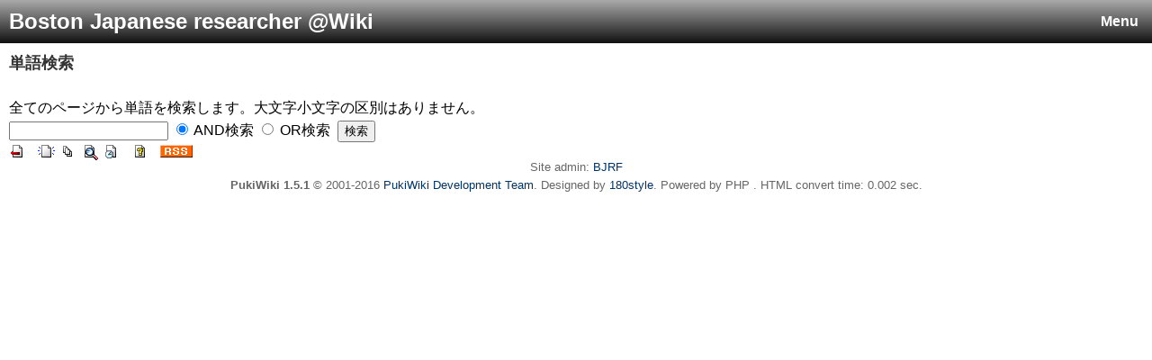

--- FILE ---
content_type: text/html; charset=UTF-8
request_url: https://boston-researchers.jp/pukiwiki/index.php?cmd=search
body_size: 4953
content:
<?xml version="1.0" encoding="UTF-8" ?>
<!DOCTYPE html PUBLIC "-//W3C//DTD XHTML 1.1//EN" "http://www.w3.org/TR/xhtml11/DTD/xhtml11.dtd">
<html xmlns="http://www.w3.org/1999/xhtml" xml:lang="ja">
<head>
 <meta http-equiv="content-type" content="application/xhtml+xml; charset=UTF-8" />
 <meta http-equiv="content-style-type" content="text/css" />
  <meta name="robots" content="NOINDEX,NOFOLLOW" /> 
	<title>単語検索 - Boston Japanese researcher @Wiki</title>

	<link rel="SHORTCUT ICON" href="" />
	<link rel="stylesheet" href="skin/180wiki-sp.css" title="180wiki" type="text/css" charset="UTF-8" />
	<link rel="alternate" type="application/rss+xml" title="RSS" href="https://boston-researchers.jp:443/pukiwiki/index.php?cmd=rss" />

	<meta name="viewport" content="width=device-width, initial-scale=1.0">

 

</head>
<body>
<div id="wrapper"><!-- ■BEGIN id:wrapper -->
<!-- ◆ Header ◆ ========================================================== -->
<div id="header">
	<div id="menu-btn"><a href="#pop-menu">Menu</a></div>
	<div id="logo"><a href="https://boston-researchers.jp:443/pukiwiki/index.php?FrontPage">Boston Japanese researcher @Wiki</a></div>
</div>

<!-- ◆ Content ◆ ========================================================= -->
<div id="main"><!-- ■BEGIN id:main -->
<div id="wrap_content"><!-- ■BEGIN id:wrap_content -->

<!-- ◆ anchor ◆ -->
<div id="navigator"></div>

<div id="content"><!-- ■BEGIN id:content -->
<h1 class="title">単語検索</h1>
<!-- □END id:lastmodified -->
<div id="topicpath"><!-- ■BEGIN id:topicpath -->
</div><!-- □END id:topicpath -->
<div id="body"><!-- ■BEGIN id:body -->
<br />
全てのページから単語を検索します。大文字小文字の区別はありません。
<form action="https://boston-researchers.jp:443/pukiwiki/index.php?cmd=search" method="post">
<div><input type="hidden" name="encode_hint" value="ぷ" /></div>
 <div>
  <input type="text"  name="word" value="" size="20" />
  <input type="radio" name="type" id="_p_search_AND" value="AND"  checked="checked" />
  <label for="_p_search_AND">AND検索</label>
  <input type="radio" name="type" id="_p_search_OR"  value="OR"    />
  <label for="_p_search_OR">OR検索</label>
  &nbsp;<input type="submit" value="検索" />
 </div>

</form></div><!-- □END id:body -->
<div id="summary"><!-- ■BEGIN id:summary -->
<!-- □END id:note -->
<div id="trackback"><!-- ■BEGIN id:trackback -->

</div><!-- □ END id:trackback -->
<!-- □ END id:related -->
<!-- □ END id:attach -->
</div><!-- □ END id:summary -->
</div><!-- □END id:content -->
</div><!-- □ END id:wrap_content -->

<!-- ◆ pop-menu ◆ -->
<div id="modal">
<div id="pop-menu">
	<a href="#" class="close_overlay">×</a>
	<span class="modal_window">

<!-- ■BEGIN id:menubar -->
<!-- □END id:menubar -->

	<div id="menu-footer">
		<div id="close-btn"><a href="#">CLOSE</a></div>
	</div><!--/#pop-menu-->
	</span><!-- id:menu-footer -->
</div><!--/#pop-menu-->
</div><!--/#modal-->

<!-- ◆ Toolbar ◆ -->
<!-- ■BEGIN id:toolbar -->
<div id="toolbar">
 <a href="https://boston-researchers.jp:443/pukiwiki/index.php?FrontPage"><img src="image/top.png" width="20" height="20" alt="トップ" title="トップ" /></a>
 &nbsp;
	<a href="https://boston-researchers.jp:443/pukiwiki/index.php?plugin=newpage&amp;refer="><img src="image/new.png" width="20" height="20" alt="新規" title="新規" /></a> <a href="https://boston-researchers.jp:443/pukiwiki/index.php?cmd=list"><img src="image/list.png" width="20" height="20" alt="一覧" title="一覧" /></a> <a href="https://boston-researchers.jp:443/pukiwiki/index.php?cmd=search"><img src="image/search.png" width="20" height="20" alt="単語検索" title="単語検索" /></a> <a href="https://boston-researchers.jp:443/pukiwiki/index.php?RecentChanges"><img src="image/recentchanges.png" width="20" height="20" alt="最終更新" title="最終更新" /></a> &nbsp; <a href="https://boston-researchers.jp:443/pukiwiki/index.php?Help"><img src="image/help.png" width="20" height="20" alt="ヘルプ" title="ヘルプ" /></a> &nbsp; <a href="https://boston-researchers.jp:443/pukiwiki/index.php?cmd=rss&amp;ver=1.0"><img src="image/rss.png" width="36" height="14" alt="最終更新のRSS" title="最終更新のRSS" /></a></div><!-- □END id:toolbar -->


</div><!-- □END id:main -->
<!-- ◆ Footer ◆ ========================================================== -->
<div id="footer"><!-- ■BEGIN id:footer -->
 Site admin: <a href="http://www.boston-researchers.jp/">BJRF</a><p />
 <strong>PukiWiki 1.5.1</strong> &copy; 2001-2016 <a href="http://pukiwiki.osdn.jp/">PukiWiki Development Team</a>.
 Designed by <a href="http://180xz.com/wiki/">180style</a>. 
 Powered by PHP . 
 HTML convert time: 0.002 sec.
</div><!-- □END id:footer -->
<!-- ◆ END ◆ ============================================================= -->
</div><!-- □END id:wrapper -->

</body>
</html>


--- FILE ---
content_type: text/css
request_url: https://boston-researchers.jp/pukiwiki/skin/180wiki-sp.css
body_size: 11907
content:
@charset "UTF-8";

/*
180wiki-sp skin black 0.4 2015/10/4 hrmz
http://180xz.com/wiki/
Copyright (C) 2015 hrmz
License: GNU General Public License v2 or later
License URI: http://www.gnu.org/licenses/gpl-2.0.html
*/

/* wrap
----------------------------------------------------------------------------- */
body {text-align: center; }

div#wrapper {
	width: 100%;
	text-align: left;
}

div#wrap_content{
}

div#pop-menu{
}

div#footer{
}

/* ■■ design ■■■■■■■■■■■■■■■■■■■■■■■■■■■■■■■*/

/* General
----------------------------------------------------------------------------- */
body{
	font-family:'ヒラギノ角ゴ Pro W3','Hiragino Kaku Gothic Pro','メイリオ',Meiryo,'ＭＳ Ｐゴシック','MS PGothic',sans-serif;
	font-size:medium;
	margin: 0 ;
	padding: 0;
}

img{
	border:none;
	vertical-align:middle;
	max-width: 100%;
	height: auto;
}

#wrapper {
	margin: 0 auto;
}

/* ----- link ----- */
a:link {
	color: #003366;
	text-decoration: none;
}
a:visited {
	color: #003366;
	text-decoration: none;
}
a:active {
	color: #999999;
	text-decoration: underline;
}
a:hover {
	color: #FF33CC;
	text-decoration: underline;
}

div.ie5 { text-align:center; }

span.noexists {
	color:inherit;
	background-color:#FFFACC;
}

.super_index {
	color:#DD3333;
	background-color:inherit;
	font-weight:bold;
	font-size:60%;
	vertical-align:super;
}

a.note_super {
	color:#DD3333;
	background-color:inherit;
	font-weight:bold;
	font-size:60%;
	vertical-align:super;
}

div.jumpmenu {
	font-size:60%;
	text-align:right;
}

em { font-style:italic; }

strong { font-weight:bold; }

.small { font-size:80%; }

span.size1 {
	font-size:xx-small;
	line-height:130%;
	text-indent:0px;
	display:inline;
}
span.size2 {
	font-size:x-small;
	line-height:130%;
	text-indent:0px;
	display:inline;
}
span.size3 {
	font-size:small;
	line-height:130%;
	text-indent:0px;
	display:inline;
}
span.size4 {
	font-size:medium;
	line-height:130%;
	text-indent:0px;
	display:inline;
}
span.size5 {
	font-size:large;
	line-height:130%;
	text-indent:0px;
	display:inline;
}
span.size6 {
	font-size:x-large;
	line-height:130%;
	text-indent:0px;
	display:inline;
}
span.size7 {
	font-size:xx-large;
	line-height:130%;
	text-indent:0px;
	display:inline;
}

/* html.php/catbody() */
strong.word0 {
	background-color:#FFFF66;
	color:black;
}
strong.word1 {
	background-color:#A0FFFF;
	color:black;
}
strong.word2 {
	background-color:#99FF99;
	color:black;
}
strong.word3 {
	background-color:#FF9999;
	color:black;
}
strong.word4 {
	background-color:#FF66FF;
	color:black;
}
strong.word5 {
	background-color:#880000;
	color:white;
}
strong.word6 {
	background-color:#00AA00;
	color:white;
}
strong.word7 {
	background-color:#886800;
	color:white;
}
strong.word8 {
	background-color:#004699;
	color:white;
}
strong.word9 {
	background-color:#990099;
	color:white;
}

/* Header
----------------------------------------------------------------------------- */
#header{
	text-align: left;
	background-color: #333;
	background:linear-gradient(#AAA, #111);
	background: -moz-linear-gradient(top, #AAA, #111);
	background: -webkit-gradient(linear, left top, left bottom, from(#AAA), to(#111));
	margin:0 0 10px;
}

#header a,
#header a:link,
#header a:visited,
#header a:active,
#header a:hover {
	font-size: x-large;
	font-weight: bold;
	color: #FFF;
	text-decoration: none;
}

#logo{
	padding: 10px;
}

#menu-btn{
	float: right;
	display: block;
	padding: 15px;
}

#menu-btn a,
#menu-btn a:link,
#menu-btn a:visited,
#menu-btn a:active,
#menu-btn a:hover {
	font-size: medium;
}


/* Content
----------------------------------------------------------------------------- */
#content {
	margin: 0 10px;
}

#content h1.title{
	margin:  0;
	padding: 0;
	background-color:  #FFF;
	background-image: none;
	border-bottom: none;
}
#content h1.title a{
	font-size: large;
	color: #333;
	text-decoration:none;
}

#lastmodified{
	color:#666;
	font-size: small;
}

#body{
	line-height:1.6;
}

h1, h2 {
	font-size: large;
	font-weight: bold;
	margin: 0;
	padding:2px 0px 2px 30px;
	color: #333;
	background-color: #DDD;
	background-image:
	url(180mt-kumo.gif),
	-webkit-gradient(linear, left top, left bottom, from(#EEE), to(#999));
	background-repeat: no-repeat, repeat;
	background-position: left center,0% 0%;
}

h3 {
	font-size: medium;
	font-weight: bold;
	border-bottom:  3px solid #CCC;
	border-top:     1px solid #CCC;
	border-left:   10px solid #CCC;
	border-right:   3px solid #CCC;
	margin: 0;
	padding: 2px 0px 2px 10px;
}

h4 {
	border-left: 8px solid #CCC;
	margin: 0;
	padding:1px 0px 1px 10px;
}

h5, h6 {
}

p{
	margin:5px;
}

.style_table {
	padding: 0;
	border: 0;
	margin: 0 5px;
	text-align: left;
	color: inherit;
	background-color: #DDD;
}
.style_th {
	padding:5px;
	margin:1px;
	text-align:center;
	color:inherit;
	background-color:#EEE;
}

.style_td {
	padding:5px;
	margin:1px;
	color:inherit;
	background-color:#EEE;
}

thead td.style_td,
tfoot td.style_td {
	color:inherit;
	background-color:#D0D8E0;
}
thead th.style_th,
tfoot th.style_th {
	color:inherit;
	background-color:#E0E8F0;
}

pre{
	border-top:    1px solid #DDDDDD;
	border-right:  2px solid #DDDDDD;
	border-bottom: 2px solid #DDDDDD;
	border-left:   1px solid #DDDDDD;
	margin:5px;
	padding:.5em;
	word-wrap:break-word;
	overflow:auto;
}

blockquote {
	margin:5px;
	padding:5px;
	background-color:#EEE;
	border:1px solid #DDD;
}

ul {
	margin: 5px;
}

ul.list1 { list-style-type:disc; }
ul.list2 { list-style-type:circle; }
ul.list3 { list-style-type:square; }
ol.list1 { list-style-type:decimal; }
ol.list2 { list-style-type:lower-roman; }
ol.list3 { list-style-type:lower-alpha; }

dt {
	font-weight:bold;
	margin-top:5px;
	margin-bottom:5px;
}
dd {
	margin: 5px 10px;
}

hr.full_hr {
	border-style: ridge;
	border-color: #999;
	border-width: 1px 0;
}
hr.note_hr {
	width:90%;
	border-style: ridge;
	border-color: #999;
	border-width: 1px 0;
}

textarea {
	width: 96%;
}

/* pop-menu
----------------------------------------------------------------------------- */
#pop-menu {
	top: 0;
	left: 0;
	width: 100%;
	height: 100%;
	display: none;
	position: absolute;
}
 
.close_overlay {
	top: 0;
	left: 0;
	width: 100%;
	height: 100%;
	display: block;
	text-indent: -9999px;
	position: fixed;
	background: #000;
	opacity: 0.5;
	z-index: 5;
}

.modal_window {
	left: 20%;
	width: 80%;
	display: block;
	background: #FFF;
	position: absolute;
	z-index: 10;
}

@-webkit-keyframes modalFadeIn {
	0% {opacity:0;display:block;}
	100% {opacity:1;}
}

div#modal div:target {
	-webkit-animation-name: modalFadeIn;
	-webkit-animation-duration: 1s;
	-webkit-animation-iteration-count: 1;
	opacity: 1;
	display:block;
}

#menubar {
	margin: 0;
	padding: 0 15px;
	word-break:break-all;
	overflow:hidden;
}

#menubar h2{
	margin: 0 -15px 10px;
	padding:5px 15px;
	font-size: large;
	font-weight: bold;
	color: #FFF;
	background-image: none;
	background-color: #333;
	background:linear-gradient(#777, #111);
	background: -moz-linear-gradient(top, #777, #111);
	background: -webkit-gradient(linear, left top, left bottom, from(#777), to(#111));
}

#menubar h3,
#menubar h4,
#menubar h5,
#menubar h6 {
	margin: 0 0 10px 0;
	font-weight: bold;
	padding:0px;
}

div#menubar ul {
	padding-left: 15px;
	margin-left: 5px;
	list-style-image: url(180mt-arrow.gif);
}

#menu-footer {
}

#close-btn {
	margin: auto;
	padding: 5px;
	width: 80px;
	text-align: center;
	background-color: #333;
	display: block;
	border-radius: 5px;
}

#close-btn a {
	color: #FFF;
	font-weight: bold;
	text-decoration: none;
}

#toolbar {
	margin: 0 10px;
}

/* Footer
----------------------------------------------------------------------------- */
#footer{
	font-size: small;
	text-align: center;
	color: #666;
	padding-bottom: 10px;
}
/* -------------------------------------------------------------------------- */

/* html.php/edit_form() */
.edit_form { clear:both; }

/* pukiwiki.skin.php */
#navigator {
	clear:both;
	padding: 0;
	margin: 0;
}


div#note {
	clear:both;
	padding:0px;
	margin:0px;
}

div#attach {
	clear:both;
	padding:0px;
	margin:0px;
}

div#related {
	font-size:80%;
	padding:0px;
	margin:16px 0px 0px 0px;
}

div#banner {
	float:right;
	margin-top:24px;
}

div#preview {
	color:inherit;
	background-color:#F5F8FF;
}

/* aname.inc.php */
.anchor {}
.anchor_super {
	font-size:xx-small;
	vertical-align:super;
}

/* article.inc.php */
#_p_article_subject_0 {
	width: 96%;
}

/* br.inc.php */
br.spacer {}

/* calendar*.inc.php */
.style_calendar {
	padding:0px;
	border:0px;
	margin:3px;
	color:inherit;
	background-color:#CCD5DD;
	text-align:center;
}
.style_td_caltop {
	padding:5px;
	margin:1px;
	color:inherit;
	background-color:#EEF5FF;
	font-size:80%;
	text-align:center;
}
.style_td_today {
	padding:5px;
	margin:1px;
	color:inherit;
	background-color:#FFFFDD;
	text-align:center;
}
.style_td_sat {
	padding:5px;
	margin:1px;
	color:inherit;
	background-color:#DDE5FF;
	text-align:center;
}
.style_td_sun {
	padding:5px;
	margin:1px;
	color:inherit;
	background-color:#FFEEEE;
	text-align:center;
}
.style_td_blank {
	padding:5px;
	margin:1px;
	color:inherit;
	background-color:#EEF5FF;
	text-align:center;
}
.style_td_day {
	padding:5px;
	margin:1px;
	color:inherit;
	background-color:#EEF5FF;
	text-align:center;
}
.style_td_week {
	padding:5px;
	margin:1px;
	color:inherit;
	background-color:#DDE5EE;
	font-size:80%;
	font-weight:bold;
	text-align:center;
}

/* calendar_viewer.inc.php */
div.calendar_viewer {
	color:inherit;
	background-color:inherit;
	margin-top:20px;
	margin-bottom:10px;
	padding-bottom:10px;
}
span.calendar_viewer_left {
	color:inherit;
	background-color:inherit;
	float:left;
}
span.calendar_viewer_right {
	color:inherit;
	background-color:inherit;
	float:right;
}

/* clear.inc.php */
.clear {
	margin:0px;
	clear:both;
}

/* comment.inc.php */
#_p_comment_comment_0 {
	width: 96%;
}

/* counter.inc.php */
div.counter { font-size:70%; }

/* diff.inc.php */
span.diff_added {
	color:blue;
	background-color:inherit;
}

span.diff_removed {
	color:red;
	background-color:inherit;
}

/* hr.inc.php */
hr.short_line {
	text-align:center;
	width:80%;
	border-style:solid;
	border-color:#333333;
	border-width:1px 0px;
}

/* include.inc.php */
h5.side_label { text-align:center; }

/* navi.inc.php */
ul.navi {
	margin:0px;
	padding:0px;
	text-align:center;
}
li.navi_none {
	display:inline;
	float:none;
}
li.navi_left {
	display:inline;
	float:left;
	text-align:left;
}
li.navi_right {
	display:inline;
	float:right;
	text-align:right;
}

/* new.inc.php */
span.comment_date { font-size:x-small; }
span.new1 {
	color:red;
	background-color:transparent;
	font-size:x-small;
}
span.new5 {
	color:green;
	background-color:transparent;
	font-size:xx-small;
}

/* popular.inc.php */
span.counter { font-size:70%; }
ul.popular_list {
}

/* recent.inc.php,showrss.inc.php */
ul.recent_list {
}

/* ref.inc.php */
div.img_margin {
	margin-left:32px;
	margin-right:32px;
}

/* search.inc.php id付必要 */
div#searchbox {
	margin:0px 15px;
}

/* vote.inc.php */
td.vote_label {
	color:inherit;
	background-color:#FFCCCC;
}
td.vote_td1 {
	color:inherit;
	background-color:#DDE5FF;
}
td.vote_td2 {
	color:inherit;
	background-color:#EEF5FF;
}
